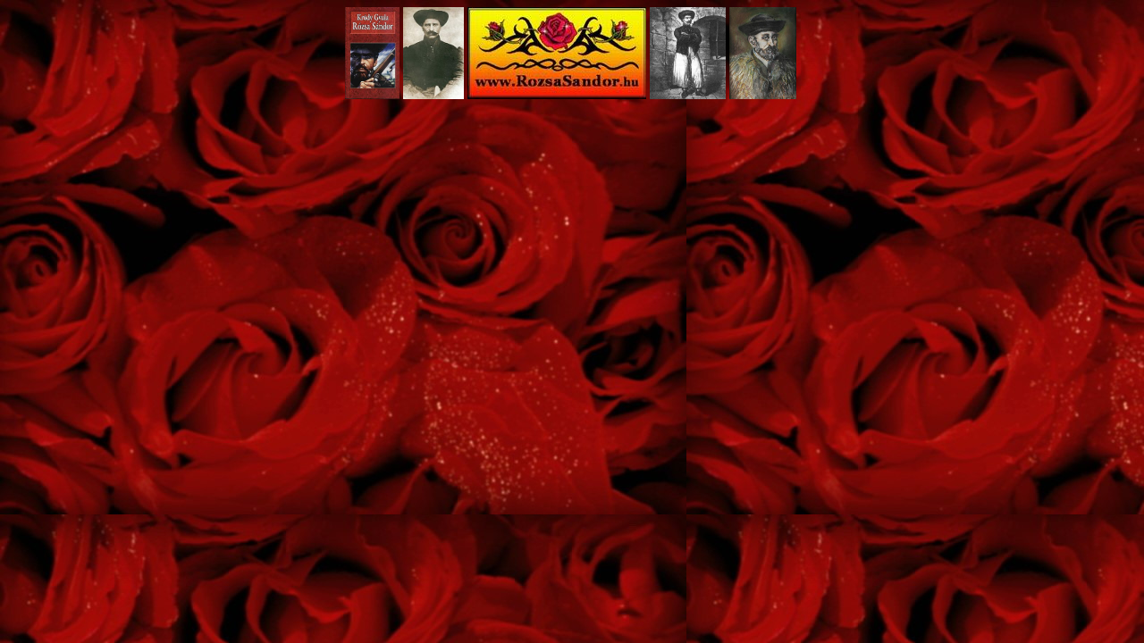

--- FILE ---
content_type: text/html
request_url: http://rozsasandor.hu/noname2.htm
body_size: 329
content:
<html>

<head>
<title>No title</title>
<meta name="generator" content="Namo WebEditor v6.0">
<base target="_blank"></head>

<body bgcolor="white" text="black" link="blue" vlink="purple" alink="red" background="Roma05.jpg">
<p align="center"><img src="RozsaSandorkep.jpg" width="61" height="103" border="0">&nbsp;<img src="170px.JPG" width="68" height="103" border="0">&nbsp;<img src="rsnj_200pix.jpg" width="200" height="103" border="0"> <img src="to504ej98016b.jpg" width="85" height="103" border="0"> <img src="rozsa_sandor.jpg" width="75" height="103" border="0">&nbsp;</p>
</body>

</html>
